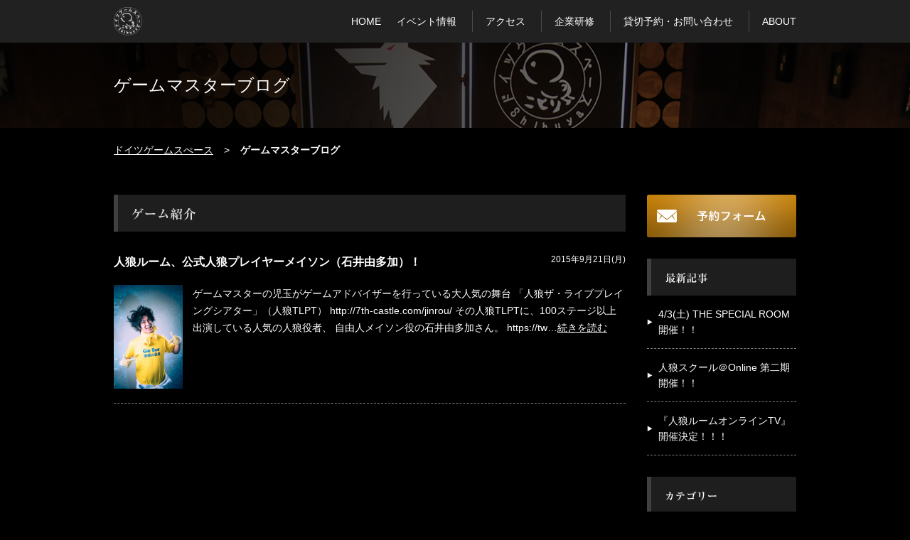

--- FILE ---
content_type: text/html; charset=UTF-8
request_url: https://game.cotori.net/blog/date/2015/9/
body_size: 4804
content:
<!DOCTYPE html>
<html lang="ja"
	itemscope 
	itemtype="http://schema.org/WebSite" 
	prefix="og: http://ogp.me/ns#"  class="no-js">

<head>
    <meta charset="UTF-8">
    <meta name="viewport" content="width=device-width, initial-scale=1">
        <meta name="google-site-verification" content="qNbHWGoVcccxJzVCD-hLwoD_CFwbWpUl15aEufJqaQo" />
    <link rel="stylesheet" type="text/css" href="https://game.cotori.net/wp/wp-content/themes/german-game/css/base.css?ver=1667736783">
    <link rel="stylesheet" type="text/css" href="https://game.cotori.net/wp/wp-content/themes/german-game/css/sp.css?ver=1667737070" media="screen and (max-width: 640px)">
    <script>(function(html){html.className = html.className.replace(/\bno-js\b/,'js')})(document.documentElement);</script>
<title>9月, 2015 | ドイツゲームスペース</title>

<!-- All in One SEO Pack 2.3.6 by Michael Torbert of Semper Fi Web Design[783,819] -->
<meta name="robots" content="noindex,follow" />

			<script>
			(function(i,s,o,g,r,a,m){i['GoogleAnalyticsObject']=r;i[r]=i[r]||function(){
			(i[r].q=i[r].q||[]).push(arguments)},i[r].l=1*new Date();a=s.createElement(o),
			m=s.getElementsByTagName(o)[0];a.async=1;a.src=g;m.parentNode.insertBefore(a,m)
			})(window,document,'script','//www.google-analytics.com/analytics.js','ga');

			ga('create', 'UA-82812524-1', 'auto');
			
			ga('send', 'pageview');
			</script>
<!-- /all in one seo pack -->
<!--[if lt IE 9]>
<script type='text/javascript' src='https://game.cotori.net/wp/wp-content/themes/german-game/js/html5.js?ver=3.7.3'></script>
<![endif]-->
<script type='text/javascript' src='https://game.cotori.net/wp/wp-includes/js/jquery/jquery.js?ver=1.12.4'></script>
<script type='text/javascript' src='https://game.cotori.net/wp/wp-includes/js/jquery/jquery-migrate.min.js?ver=1.4.1'></script>
</head>
<!-- new -->

<body>
    <div id="fb-root"></div>
    <script>
        (function(d, s, id) {
            var js, fjs = d.getElementsByTagName(s)[0];
            if (d.getElementById(id)) return;
            js = d.createElement(s);
            js.id = id;
            js.src = "//connect.facebook.net/ja_JP/sdk.js#xfbml=1&version=v2.6";
            fjs.parentNode.insertBefore(js, fjs);
        }(document, 'script', 'facebook-jssdk'));
    </script>
    <div id="nav-bg"></div>
        <div id="wrapper" class=" blog outer-block">
        <div id="nav" class="outer-block">
            <div class="inner-block">
                <div class="logo"><a href="https://game.cotori.net/"><img src="https://game.cotori.net/wp/wp-content/themes/german-game/img/common/logo.png" alt="ドイツゲームスペース＠Shibuya"></a></div>
                <div class="switch-btn sp close"><span>メニュー</span></div>
                <div class="nav_wrap">
                    <ul>
                        <li><a href="https://game.cotori.net/">HOME</a></li>
                        <li><a href="https://game.cotori.net/event/">イベント情報</a></li>
                        <li><a href="https://game.cotori.net/access/">アクセス<span class="sp-ib">マップ</span></a></li>
                        <li><a href="https://game.cotori.net/service/">企業研修</a></li>
                        <li><a href="https://game.cotori.net/form/">貸切予約・お問い合わせ<span class="sp-ib">フォーム</span></a></li>
                        <li><a href="https://game.cotori.net/about">ABOUT</a></li>                        
                    </ul>
                </div>
            </div>
        </div>
                    <div id="mv" class="outer-block">
                <div class="inner-block">
                                        <h1>ゲームマスターブログ</h1>
                </div>
            </div>
                <div id="content" class="outer-block">
            <div class="inner-block">
                                    <div class="bread">
                        <ul>
                            <li><a href="https://game.cotori.net/">ドイツゲームスぺース</a></li>
                                                        ​<li>ゲームマスターブログ</li>
                        ​</ul>
                    ​</div>
                ​
		<div class="left-side">
		
			<h2><img src="https://game.cotori.net/wp/wp-content/themes/german-game/img/gamesinfo/title01.png" alt="ゲーム紹介"></h2>
			<ul class="list01">
							<li>
					<div class="title clearfix">
						<h3><a href="https://game.cotori.net/blog/2015/09/1035.php/">人狼ルーム、公式人狼プレイヤーメイソン（石井由多加）！</a></h3>
						<span class="date">2015年9月21日(月)</span>
					</div>
					<div class="detail clearfix">
						<a class="img_link" href="https://game.cotori.net/blog/2015/09/1035.php/"><img src="https://game.cotori.net/wp_img/blog/assets_c/2015/09/017_mason-thumb-250x374-1828.jpg" alt="人狼ルーム、公式人狼プレイヤーメイソン（石井由多加）！" /></a>
						<p>ゲームマスターの児玉がゲームアドバイザーを行っている大人気の舞台
「人狼ザ・ライブプレイングシアター」（人狼TLPT）
http://7th-castle.com/jinrou/
その人狼TLPTに、100ステージ以上出演している人気の人狼役者、
自由人メイソン役の石井由多加さん。
https://tw…<a href="https://game.cotori.net/blog/2015/09/1035.php/" class="next">続きを読む</a></p>
					</div>
				</li>
            
			<div class="pagenavi_area">
				<div class="wp-pagenavi">
				</div>
			</div>
			
		</div><!-- left-side -->
		<div class="right-side">
			<div class="box btn_wrap">
				<div class="btn"><a href="https://game.cotori.net/form/"><img src="https://game.cotori.net/wp/wp-content/themes/german-game/img/common/btn_form.png" alt="予約フォーム"></a></div>
			</div><!-- btn_wrap -->
			<div class="box box01">
				<h2><img src="https://game.cotori.net/wp/wp-content/themes/german-game/img/charge/right_title03.png" alt="最新記事"></h2>
				<ul class="info-ul">
        					<li><a href="https://game.cotori.net/blog/2021/02/78361.php/">4/3(土) THE SPECIAL ROOM開催！！</a></li>
									<li><a href="https://game.cotori.net/blog/2021/01/77975.php/">人狼スクール＠Online 第二期開催！！</a></li>
									<li><a href="https://game.cotori.net/blog/2020/10/76370.php/">『人狼ルームオンラインTV』開催決定！！！</a></li>
								</ul>
			</div><!-- box01 -->
			<div class="box box02">
				<h2><img src="https://game.cotori.net/wp/wp-content/themes/german-game/img/charge/right_title04.png" alt="カテゴリー"></h2>
				<ul class="info-ul">
          <li><a href="https://game.cotori.net/blog/tax_blog/%e3%82%a4%e3%83%99%e3%83%b3%e3%83%88%e3%83%ac%e3%83%9d%e3%83%bc%e3%83%88/">イベントレポート</a></li><li><a href="https://game.cotori.net/blog/tax_blog/%e3%82%a4%e3%83%99%e3%83%b3%e3%83%88%e5%91%8a%e7%9f%a5/">イベント告知</a></li><li><a href="https://game.cotori.net/blog/tax_blog/%e3%82%ad%e3%83%a3%e3%83%b3%e3%83%9a%e3%83%bc%e3%83%b3%e3%83%bb%e6%8c%a8%e6%8b%b6%e3%83%bb%e5%91%8a%e7%9f%a5%e7%ad%89/">キャンペーン・挨拶・告知等</a></li><li><a href="https://game.cotori.net/blog/tax_blog/%e3%82%b2%e3%83%bc%e3%83%a0%e3%83%9e%e3%82%b9%e3%82%bf%e3%83%bc%e3%83%96%e3%83%ad%e3%82%b0/">ゲームマスターブログ</a></li><li><a href="https://game.cotori.net/blog/tax_blog/%e3%82%b9%e3%83%9a%e3%83%bc%e3%82%b9%e3%82%a4%e3%83%99%e3%83%b3%e3%83%88%e6%a1%88%e5%86%85/">スペースイベント案内</a></li><li><a href="https://game.cotori.net/blog/tax_blog/%e3%82%b9%e3%83%9a%e3%83%bc%e3%82%b9%e3%83%ac%e3%83%9d%e3%83%bc%e3%83%88/">スペースレポート</a></li><li><a href="https://game.cotori.net/blog/tax_blog/%e3%83%89%e3%82%a4%e3%83%84%e3%82%b2%e3%83%bc%e3%83%a0%e6%b4%bb%e5%8b%95/">ドイツゲーム活動</a></li><li><a href="https://game.cotori.net/blog/tax_blog/%e6%9c%aa%e5%88%86%e9%a1%9e/">未分類</a></li>				</ul>
			</div><!-- box02 -->
			<div class="box box03">
				<h2><img src="https://game.cotori.net/wp/wp-content/themes/german-game/img/charge/right_title05.png" alt="月別アーカイブ"></h2>
				<ul class="event-ul">
			  						<li><a href="https://game.cotori.net/blog/date/2021/2">2021年2月(1)</a></li>
										<li><a href="https://game.cotori.net/blog/date/2021/1">2021年1月(1)</a></li>
										<li><a href="https://game.cotori.net/blog/date/2020/10">2020年10月(1)</a></li>
										<li><a href="https://game.cotori.net/blog/date/2018/1">2018年1月(1)</a></li>
										<li><a href="https://game.cotori.net/blog/date/2017/12">2017年12月(1)</a></li>
										<li><a href="https://game.cotori.net/blog/date/2017/8">2017年8月(1)</a></li>
										<li><a href="https://game.cotori.net/blog/date/2017/4">2017年4月(1)</a></li>
										<li><a href="https://game.cotori.net/blog/date/2016/9">2016年9月(2)</a></li>
										<li><a href="https://game.cotori.net/blog/date/2016/7">2016年7月(1)</a></li>
										<li><a href="https://game.cotori.net/blog/date/2016/6">2016年6月(2)</a></li>
										<li><a href="https://game.cotori.net/blog/date/2016/1">2016年1月(1)</a></li>
										<li><a href="https://game.cotori.net/blog/date/2015/9">2015年9月(1)</a></li>
										<li><a href="https://game.cotori.net/blog/date/2015/8">2015年8月(2)</a></li>
										<li><a href="https://game.cotori.net/blog/date/2015/5">2015年5月(2)</a></li>
										<li><a href="https://game.cotori.net/blog/date/2015/3">2015年3月(2)</a></li>
										<li><a href="https://game.cotori.net/blog/date/2015/1">2015年1月(1)</a></li>
										<li><a href="https://game.cotori.net/blog/date/2014/12">2014年12月(1)</a></li>
										<li><a href="https://game.cotori.net/blog/date/2014/11">2014年11月(1)</a></li>
										<li><a href="https://game.cotori.net/blog/date/2014/10">2014年10月(2)</a></li>
										<li><a href="https://game.cotori.net/blog/date/2014/8">2014年8月(2)</a></li>
										<li><a href="https://game.cotori.net/blog/date/2014/5">2014年5月(1)</a></li>
										<li><a href="https://game.cotori.net/blog/date/2014/2">2014年2月(3)</a></li>
										<li><a href="https://game.cotori.net/blog/date/2013/12">2013年12月(1)</a></li>
										<li><a href="https://game.cotori.net/blog/date/2013/11">2013年11月(3)</a></li>
										<li><a href="https://game.cotori.net/blog/date/2013/10">2013年10月(2)</a></li>
										<li><a href="https://game.cotori.net/blog/date/2013/9">2013年9月(4)</a></li>
										<li><a href="https://game.cotori.net/blog/date/2013/8">2013年8月(1)</a></li>
										<li><a href="https://game.cotori.net/blog/date/2013/7">2013年7月(4)</a></li>
										<li><a href="https://game.cotori.net/blog/date/2013/6">2013年6月(4)</a></li>
										<li><a href="https://game.cotori.net/blog/date/2013/5">2013年5月(1)</a></li>
										<li><a href="https://game.cotori.net/blog/date/2013/4">2013年4月(6)</a></li>
										<li><a href="https://game.cotori.net/blog/date/2013/3">2013年3月(5)</a></li>
										<li><a href="https://game.cotori.net/blog/date/2013/2">2013年2月(5)</a></li>
										<li><a href="https://game.cotori.net/blog/date/2013/1">2013年1月(6)</a></li>
										<li><a href="https://game.cotori.net/blog/date/2012/12">2012年12月(9)</a></li>
										<li><a href="https://game.cotori.net/blog/date/2012/11">2012年11月(6)</a></li>
										<li><a href="https://game.cotori.net/blog/date/2012/10">2012年10月(8)</a></li>
										<li><a href="https://game.cotori.net/blog/date/2012/9">2012年9月(7)</a></li>
										<li><a href="https://game.cotori.net/blog/date/2012/8">2012年8月(5)</a></li>
										<li><a href="https://game.cotori.net/blog/date/2012/7">2012年7月(4)</a></li>
										<li><a href="https://game.cotori.net/blog/date/2012/6">2012年6月(6)</a></li>
										<li><a href="https://game.cotori.net/blog/date/2012/5">2012年5月(6)</a></li>
										<li><a href="https://game.cotori.net/blog/date/2012/4">2012年4月(6)</a></li>
										<li><a href="https://game.cotori.net/blog/date/2012/3">2012年3月(4)</a></li>
										<li><a href="https://game.cotori.net/blog/date/2012/2">2012年2月(4)</a></li>
										<li><a href="https://game.cotori.net/blog/date/2012/1">2012年1月(6)</a></li>
										<li><a href="https://game.cotori.net/blog/date/2011/12">2011年12月(4)</a></li>
										<li><a href="https://game.cotori.net/blog/date/2011/11">2011年11月(9)</a></li>
										<li><a href="https://game.cotori.net/blog/date/2011/10">2011年10月(3)</a></li>
										<li><a href="https://game.cotori.net/blog/date/2011/9">2011年9月(8)</a></li>
										<li><a href="https://game.cotori.net/blog/date/2011/8">2011年8月(3)</a></li>
										<li><a href="https://game.cotori.net/blog/date/2011/7">2011年7月(5)</a></li>
										<li><a href="https://game.cotori.net/blog/date/2011/6">2011年6月(6)</a></li>
									</ul>
			</div><!-- box03 -->      
		</div><!-- right-side -->
		

</div><!-- inner -->
</div><!-- content outer -->

    <div id="sns" class="outer-block">
        <div class="inner-block">
            <ul id="snsBtn">
                <li class="twitter">
                    <a href="https://twitter.com/jinro_room?ref_src=twsrc%5Etfw" class="twitter-follow-button" data-show-count="false">Follow @jinro_room</a>
                </li>
            </ul>
        </div><!-- inner -->
    </div><!-- sns outer -->

<!-- footer pc -->

<div id="footer" class="outer-block pc">
    <div class="inner-block">
        <ul>
            <li><a href="https://game.cotori.net/" title="ドイツゲームスペース">HOME</a></li>
            <li><a href="https://game.cotori.net/event/" title="イベント情報">イベント情報</a></li>
            <li><a href="https://game.cotori.net/access/" title="アクセスマップ">アクセスマップ</a></li>
        </ul>
        <ul>
            <li><a href="https://game.cotori.net/service/" title="企業研修、講師、出張サービス">企業研修</a></li>
            <li><a href="https://game.cotori.net/form/" title="貸切予約・お問い合わせフォーム">貸切予約・お問い合わせ</a></li>
            <li><a href="https://game.cotori.net/about" title="ABOUT">ABOUT</a></li>
        </ul>
        <ul>
            <li><a href="https://game.cotori.net/profile/" title="会社概要">会社概要</a></li>
            <li><a href="https://game.cotori.net/privacy/" title="個人情報保護方針">個人情報保護方針</a></li>
            <li><a href="https://game.cotori.net/notice/" title="注意事項">注意事項</a></li>
        </ul>
        <div class="company">
            <div class="logo logo01">
                <div>人狼ルーム/ドイツゲームスペース</div>
                <img src="https://game.cotori.net/wp/wp-content/themes/german-game/img/common/footer_tel.png" alt="TEL 03-3797-4224">
            </div>
        </div>
    </div><!-- inner -->
</div><!-- footer outer -->

<div id="copy" class="outer-block pc">
    <div class="inner-block">
        <div class="copy"><img src="https://game.cotori.net/wp/wp-content/themes/german-game/img/common/copy.png" alt="Copyright c 2013 ドイツゲームスペース@Shibuya. All rights reserved."></div>
    </div><!-- inner -->
</div><!-- copy outer -->

<!-- footer pc -->

<!-- footer sp -->

<div id="footer-sp" class="outer-block sp">
    <div class="inner-block">
        <ul>
            <li><a href="https://game.cotori.net/" title="ドイツゲームスペース＠Shibuya">HOME</a></li>
            <li><a href="https://game.cotori.net/event/" title="イベント情報">イベント情報</a></li>
            <li><a href="https://game.cotori.net/access/" title="アクセスマップ">アクセスマップ</a></li>
            <li><a href="https://game.cotori.net/service/" title="企業研修、講師、出張サービス">企業研修</a></li>
            <li><a href="https://game.cotori.net/form/" title="貸切予約・お問い合わせフォーム">貸切予約・お問い合わせ</a></li>
            <li><a href="https://game.cotori.net/about" title="ABOUT">ABOUT</a></li>
            <li><a href="https://game.cotori.net/profile/" title="会社概要">会社概要</a></li>
            <li><a href="https://game.cotori.net/privacy/" title="個人情報保護方針">個人情報保護方針</a></li>
            <li><a href="https://game.cotori.net/notice/" title="注意事項">注意事項</a></li>
        </ul>
        <div class="company">
            <div class="logo logo01">
                <div>人狼ルーム/ドイツゲームスペース</div>
                <a href="tel:0337974224" class="sp-ib"><img src="https://game.cotori.net/wp/wp-content/themes/german-game/img/common/footer_tel.png" alt="TEL 03-3797-4224"></a>
            </div>
        </div>
    </div><!-- inner -->
</div><!-- footer outer -->

<div id="copy-sp" class="outer-block sp">
    <div class="inner-block">
        <div class="copy"><img src="https://game.cotori.net/wp/wp-content/themes/german-game/img/sp/common/copy.png" alt="Copyright c 2013 ドイツゲームスペース@Shibuya. All rights reserved."></div>
    </div><!-- inner -->
</div><!-- copy outer -->

<!-- footer sp -->

</div><!-- wrapper -->

<script type="text/javascript" src="https://game.cotori.net/wp/wp-content/themes/german-game/js/jquery-1.11.1.min.js"></script>
<script type="text/javascript" src="https://maps.google.com/maps/api/js?key=AIzaSyB1PjoR8IM3DR0wnTRZdwUBcvcmk86v2D8"></script>
<script type="text/javascript" src="https://game.cotori.net/wp/wp-content/themes/german-game/js/jquery.customSelect.min.js"></script>
<script type="text/javascript" src="https://game.cotori.net/wp/wp-content/themes/german-game/js/common.js?ver=1599150300"></script>
<script async src="https://platform.twitter.com/widgets.js" charset="utf-8"></script>
<link rel='stylesheet' id='wpt-twitter-feed-css'  href='https://game.cotori.net/wp/wp-content/plugins/wp-to-twitter/css/twitter-feed.css?ver=4.5.32' type='text/css' media='all' />
<link rel='stylesheet' id='twentysixteen-fonts-css'  href='https://fonts.googleapis.com/css?family=Merriweather%3A400%2C700%2C900%2C400italic%2C700italic%2C900italic%7CInconsolata%3A400&#038;subset=latin%2Clatin-ext' type='text/css' media='all' />
<link rel='stylesheet' id='genericons-css'  href='https://game.cotori.net/wp/wp-content/themes/german-game/genericons/genericons.css?ver=3.4.1' type='text/css' media='all' />
<link rel='stylesheet' id='twentysixteen-style-css'  href='https://game.cotori.net/wp/wp-content/themes/german-game/style.css?ver=4.5.32' type='text/css' media='all' />
<!--[if lt IE 10]>
<link rel='stylesheet' id='twentysixteen-ie-css'  href='https://game.cotori.net/wp/wp-content/themes/german-game/css/ie.css?ver=20160412' type='text/css' media='all' />
<![endif]-->
<!--[if lt IE 9]>
<link rel='stylesheet' id='twentysixteen-ie8-css'  href='https://game.cotori.net/wp/wp-content/themes/german-game/css/ie8.css?ver=20160412' type='text/css' media='all' />
<![endif]-->
<!--[if lt IE 8]>
<link rel='stylesheet' id='twentysixteen-ie7-css'  href='https://game.cotori.net/wp/wp-content/themes/german-game/css/ie7.css?ver=20160412' type='text/css' media='all' />
<![endif]-->
<script type='text/javascript' src='https://game.cotori.net/wp/wp-content/themes/german-game/js/skip-link-focus-fix.js?ver=20160412'></script>
<script type='text/javascript'>
/* <![CDATA[ */
var screenReaderText = {"expand":"\u30b5\u30d6\u30e1\u30cb\u30e5\u30fc\u3092\u5c55\u958b","collapse":"\u30b5\u30d6\u30e1\u30cb\u30e5\u30fc\u3092\u9589\u3058\u308b"};
/* ]]> */
</script>
<script type='text/javascript' src='https://game.cotori.net/wp/wp-content/themes/german-game/js/functions.js?ver=20160412'></script>
</body>

</html>

--- FILE ---
content_type: text/css
request_url: https://game.cotori.net/wp/wp-content/themes/german-game/style.css?ver=4.5.32
body_size: 90
content:
/*
Theme Name: ドイツゲームスペース
*/

#wpadminbar {
  display: none !important;
}

.display_none {
  display: none;
}

html {
  margin: 0 !important;
}


--- FILE ---
content_type: text/css
request_url: https://game.cotori.net/wp/wp-content/themes/german-game/css/sp.css?ver=1667737070
body_size: 3923
content:
@charset "utf-8";

/*------------------------------------------------------------------------------
  reset
------------------------------------------------------------------------------*/

html {
  font-size:12px;
  line-height:1.6;
}

body {
  position:relative;
  -webkit-appearance: none;
  -webkit-text-size-adjust: 100%;
}

.outer-block,
.lp.outer-block,
.lp .outer-block {
  min-width: 320px;
}

.inner-block {
  padding: 0;
  width: 100%;
}

#wrapper {
  min-width:320px;
  position: relative;
  padding-top: 55px;
}

.pc {
  display:none !important;
}
.pc-ib {
  display: none !important;
}

.sp {
  display:block !important;
}
.sp-ib {
  display: inline-block !important;
}

input,select,textarea,label {
  -webkit-appearance: none;
  -webkit-text-size-adjust: 100%;
  font-size: 16px;
}


/*------------------------------------------------------------------------------
  common-nav
------------------------------------------------------------------------------*/

#nav {
  padding: 5px 0;
  box-sizing: border-box;
}

#nav .logo {
  margin: 0 10px;
}

#nav-bg {
  position: absolute;
  width: 100%;
  height: 100%;
  z-index: 2;
  background: url(../img/sp/common/nav_bg.png) repeat;
  display: none;
  overflow: hidden;
}

#nav .switch-btn {
  float: right;
  width: 35px;
  height: 35px;
  margin: 5px 10px;
}

#nav .switch-btn span {
  display: block;
  text-indent: -9999px;
  background: url(../img/sp/common/menu_btn.png) no-repeat;
  background-size: 100%;
  width: 35px;
  height: 35px;
}

#nav .switch-btn.open span {
  background: url(../img/sp/common/close_btn.png) no-repeat;
  background-size: 100%;
}

#nav .nav_wrap {
  display: none;
}

#nav ul {
  padding: 0;
}

#nav ul li,
#footer-sp ul li {
  float: left;
  width: 50%;
  box-sizing: border-box;
  font-size: 9px;
  padding: 0;
  border-top: solid 1px #383838 !important;
  line-height: 40px;
}

#nav ul li + li {
  border-left: none;
}

#nav ul li:nth-child(even),
#footer-sp ul li:nth-child(even) {
  border-left: solid 1px #383838;
}

/* #nav ul li:last-child {
  width: 100%;
} */

#nav ul li a,
#footer-sp ul li a {
  display: block;
  padding: 0 10px;
}

#nav .close-btn {
  line-height: 40px;
  background: #ccc;
  color: #000;
  text-align: center;
  font-weight: bold;
}

#nav .close-btn span:before {
  content: "";
  display: inline-block;
  width: 10px;
  height: 10px;
  background: url(../img/sp/common/close_icon.png) no-repeat;
  background-size: 100%;
  margin-right: 10px;
}

/*------------------------------------------------------------------------------
  common-MV
------------------------------------------------------------------------------*/

#mv {
  box-sizing: border-box;
  padding: 0 10px;
}

#mv h1 {
  font-size: 20px;
  line-height: 120px;
}

#content .bread li {
  margin-right: 10px;
}

#content .bread li + li:before {
  padding-right: 10px;
}

/*------------------------------------------------------------------------------
  common-content
------------------------------------------------------------------------------*/

#content {
  padding: 10px 10px 30px;
  box-sizing: border-box;
}

#content .bread {
  font-size: 10px;
}

#content .left-side,
#content .right-side {
  width: 100%;
  float: none;
}

h2, h3 {
  box-sizing: border-box;
}

h3 {
  border-left: solid 4px #dddddd;
  padding: 0 10px;
  margin-bottom: 20px;
}

#content .right-side .btn {
  text-align: center;
}

/*------------------------------------------------------------------------------
  common-sns
------------------------------------------------------------------------------*/

#sns {
  box-sizing: border-box;
  padding: 20px 10px;
}

#twitter {
  width: 100%;
  max-width: 373px;
  float: none;
  margin: 0 auto;
}

#twitter h3 {
  width: 100%;
  height: 34px;
  background: url(../img/common/tw_title.png) no-repeat #319fc1;
  border-radius: 3px 6px 0 0;
}

#twitterInner {
  width: 100%;
}

#facebook {
  margin-top: 30px;
  float: none;
  width: 100%;
  max-width: 373px;
  margin: 30px auto 0;
}

#facebook h3 {
  width: 100%;
  height: 34px;
  background: url(../img/common/fb_title.png) no-repeat #133e7b;
  border-radius: 3px 6px 0 0;
}

/*------------------------------------------------------------------------------
  common-footer
------------------------------------------------------------------------------*/

#footer-sp {
  background: #1f1f1f;
  padding: 0 0 20px;
}

#footer-sp ul {
  width: 100%;
}

#footer-sp ul li:last-child {
  width: 100%;
  border-bottom: solid 1px #383838;
}

#footer-sp .logo {
  text-align: center;
  margin: 0 auto;
}

#footer-sp img {
  width: 100%;
}

#footer-sp .logo01 {
  margin: 10px auto 20px;
  width: 240px;
}

#footer-sp .logo01 a {
  width: 185px;
  height: 20px;
  display: block;
  margin-top: 10px;
}

#footer-sp .logo02 {
  width: 120px;
  line-height: 50px;
}

#footer-sp .logo02 a {
  display: inline-block;
  width: 52px;
  height: 50px;
}

#copy-sp {
  text-align: center;
  padding: 20px 0 30px;
}

#copy-sp .copy img {
  width: 230px;
  height: 27px;
}


/*------------------------------------------------------------------------------
  top
------------------------------------------------------------------------------*/

.top #mv-sp {
  height: 140px;
  background: url(../img/sp/top/mv.jpg) center top no-repeat;
  background-size: cover;
}

.top #mv-sp h1 {
  font-size: 18px;
  line-height: 140px;
  text-align: center;
}

.top #mv-sp h1 img {
  margin-right: 10px;
  width: 48px;
  vertical-align: middle;
}

.top #content {
  padding-top: 0;
}

#mv2-sp .box {
  margin: 0;
}

#mv2-sp .w50 {
  text-align: center;
  width: 50%;
  float: left;
}

#mv2-sp .w50 a {
  height: 108px;
  box-sizing: border-box;
}

.top .jinro_box {
  background: #b90000;
}

.top .jinro_box a {
  display: block;
  width: 100%;
  padding: 20px 0;
}

.top .jinro_box img {
  width: 62px;
}

.top .contact_box {
  padding: 35px 0;
  background: #c58f00;
  font-weight: bold;
  position: relative;
}

.top .contact_box:after {
  position: absolute;
  content: "";
  display: block;
  background: url(../img/top/fukidashi.png) no-repeat;
  background-size: 100%;
  width: 27px;
  height: 19px;
  bottom: -19px;
  left: 35px;
  z-index: 1;
}

.top .box {
  margin-top: 10px;
}

.contact_btn .btn-ul li {
  width: 48%;
}

.contact_btn .btn-ul li + li {
  padding-left: 0;
}

.contact_btn .btn-ul li:nth-child(even) {
  padding-left: 2%;
}

.contact_btn .btn-ul li:nth-child(n+3) {
  padding-top: 8px;
}

.contact_btn .btn-ul a {
  height: 37px;
  font-size: 10px;
  line-height: 38px;
  width: 100%;
  border-radius: 3px;
}

.contact_btn .btn-ul li img {
  height: 17px;
}

.contact_btn {
  padding: 10px;
}

.contact_btn .btn {
  width: 283px;
}

.top .box01 h3 img {
  height: 14px;
}

.news-ul span {
  display: block;
}

.banner {
  width: 100%;
}

.banner.left,
.banner.right {
  float: none;
}

.banner + .banner {
  margin-top: 15px;
}

.top .info-ul li {
  width: 48%;
}

.top .info-ul li + li {
  margin-left: 0;
}

.top .info-ul li:nth-child(even) {
  margin-left: 4%;
}

.top .info-ul li:nth-child(n+3) {
  margin-top: 10px;
}

.top .info-ul a:before {
  width: 37px;
  height: 12px;
  left: -2px;
}


.top .info-ul li .img {
  height: 100px;
}

.top .info-ul li p {
  padding: 5px 0;
}

.top .info-ul li span {
  padding: 0;
  font-size: 10px;
}

.top .info-ul li span.date {
  display: block;
}

.top .news_block {
	width: auto;
	float: none;
}
.top .event_all {
	padding-top: 0;
	padding-bottom: 20px;
	float: none;
}
.top .event_all img {
	width: 100%;
	height: auto;
}

/*------------------------------------------------------------------------------
  about
------------------------------------------------------------------------------*/

.about #mv {
  background-size: auto 100%;
}

.about .box01 .left,
.about .box01 .right {
  float: none;
}

.about .box01 .img {
  float: left;
  width: 50%;
  margin: 0 10px 10px 0;
}

.about .box01 .text {
  display: inline;
  width: auto;
}

.about .box01 .btn a {
  margin: 0 auto;
}

.flow-ul li {
  width: 48%;
}

.flow-ul li + li {
  padding: 0;
}

.flow-ul li:nth-child(even) {
  padding-left: 4%;
}

.flow-ul li:nth-child(odd) {
  clear: both;
  padding-left: 0;
}

.flow-ul li:nth-child(4) {
  clear: none;
  padding-left: 4%;
}

.flow-ul li:nth-child(n+3) {
  padding-top: 10px;
}


.flow-ul li img {
  width: 100%;
}

/*------------------------------------------------------------------------------
  jinro
------------------------------------------------------------------------------*/

.jinro #content {
  padding: 10px 10px 0;
}

.jinro .anchor {
  text-align: center;
}

.jinro .anchor .left,
.jinro .anchor .right {
  width: 100%;
  float: none;
  padding: 20px 0 0;
}

.jinro .anchor h1 img {
  width: 300px;
}

.jinro #jinrotwitter ,
.jinro #jinrotwitter_akiba ,
.jinro #playtwitter_sugamo {
	width: 100%;
	box-sizing: border-box;
	height: 250px;
}

.jinro .anchor .btn {
  margin: 20px auto 0;
}

.jinro .box {
  padding: 30px 0;
}

.jinro .box01 .left,
.jinro .box01 .right {
  width: 100%;
  float: none;
}

.jinro .box01 .left {
  padding: 10px 10px 160px;
  background-size: 400px;
}

.jinro .box01 p {
  line-height: 2;
}

.jinro .box01 .right {
  padding-top: 30px;
  margin: 0 auto;
  text-align: center;  
}

.jinro .photo-ul {
  width: 300px;
  margin: 0 auto;
}

.jinro .photo-ul li {
  float: none !important;
  display: inline-block;
}

@media (min-width: 520px) {

  .jinro .photo-ul {
    width: 100%;
  }

  .jinro .photo-ul li + li {
  padding-left: 15px;
  }
}

.jinro .photo-ul img {
  width: 100%;
}

.jinro .about_jinro {
	display: block;
}
.jinro .about_jinro .text_area {
	width: 100%;
	overflow: hidden;
}
.jinro .about_jinro .text_area img {
	width: 100%;
	max-width: none;
}
.jinro .about_jinro .img_area {
	width: 100%;
	margin-left: auto;
	margin-right: auto;
	margin-top: 30px;
}
.jinro .about_jinro .img_area dt ,
.jinro .about_jinro .img_area dd {
	width: calc(50% - 9px);
	max-width: 110px;
}
.jinro .about_jinro .img_area.even dt {
	text-align: center;
	width: 100%;
	max-width: none;
}

.title .category {
  position: static;
  margin-bottom: 30px;
}

.title .category ul li {
  padding: 0 8px;
}
/*
.title .category ul li:nth-child(even) {
  float: right;
}
*/
.event-table tr td {
  box-sizing: border-box;
  padding: 5px;
  font-size: 10px;
}

.event-table tr td:first-child {
  width: 18%;
}

.event-table tr td:nth-child(2) {
  width: 18%;
}

.event-table tr td:nth-child(3) {
  text-align: left;
  padding: 5px 10px;
}

.event-table tr td:nth-child(4) {
  width: 16%;
}

.event-table span {
  width: 40px;
}

.jinro .box02 .btn {
  margin: 10px auto 30px;
  width: 234px;
}

.jinro .box02 .btn img {
  width: 100%;
}

.calendar span.month {
  font-size: 16px;
  display: block;
  margin: 0;
}

.calendar .place-ul {
  width: 100%;
  margin: 10px 0;
	float: none;
}

.calendar .place-ul li span {
  line-height: 15px;
}

.calendar .place-ul span.place01 ,
.calendar .place-ul span.place02 ,
.calendar .place-ul span.place03 ,
.calendar .place-ul span.place04 ,
.calendar .place-ul span.place05 {
	border-left-width: 15px;
}
.calendar .calendar_btn {
  display: block;
  margin-top: 20px;
}

.calendar .calendar_btn a {
  margin: 0 0 0 auto;
  text-align: center;
  padding-left: 10px;
}

.calendar-table {
  font-size: 10px;
}

.calendar-table td,
.calendar-table th{
  padding: 10px 1%;
  width:12%;
}

.jinro_room .calendar-table td span.eventTime, .jinro_room .calendar-table td span.eventTime span{
  padding:0 2px;
}

.calendar-table td span.day {
  font-size: 12px;
}

.calendar-table td ul {
  padding-top: 5px;
}

.calendar-table td ul li + li {
  padding-top: 5px;
}

.calendar-table td span.eventTime {
  text-align: center;
  padding: 0;
}

.calendar-table td span.eventTime span {
  position: static;
  padding: 0;
}

#access {
  padding: 10px;
  box-sizing: border-box;
}

#access .map {
  width: 100%;
  font-size: 12px;
}

#access .map.left,
#access .map.right {
  float: none;
}

#access .map.right {
  margin-top: 20px;
}

#access .google-map {
  margin-bottom: 10px;
}

#jinro-tw {
  padding: 10px;
  box-sizing: border-box;
}


/*------------------------------------------------------------------------------
  event
------------------------------------------------------------------------------*/

.event #mv {
  background-size: auto 100%;
}

/*------------------------------------------------------------------------------
  event-detail
------------------------------------------------------------------------------*/

.event-detail #mv {
  background-size: auto 100%;
}

.event-detail .title .date {
  font-size: 10px;
}

.event-detail .box01 .img,
.event-detail .box01 .text {
  float: none;
  width: 100%;
}
.event-detail .box01 .img {
  text-align: center;
}

.event-detail .box01 .text {
  margin-top: 30px;
}

.detail-table th,
.detail-table td {
  width: 100%;
  display: block;
  box-sizing: border-box;
  padding: 10px;
}

.detail-table .link a{
  width:100%;
  box-sizing:border-box;
  margin:10px 0 0;
  display:block;
  text-align:center;
  font-size:12px;
}

.event-detail .event-table span.event {
  padding: 5px;
}

.link-list .prev span {
  float: left;
  margin-right: 10px;
}

.link-list .next span {
  float: right;
  margin-left: 10px;
}

.link-list a {
  font-size: 10px;
}

/*------------------------------------------------------------------------------
  form
------------------------------------------------------------------------------*/

.form #mv {
  background-size: auto 100%;
}

.form-table th,
.form-table td {
  width: 100%;
  display: block;
  box-sizing: border-box;
  padding: 10px;
}

.form-table th {
  text-align: center;
}

.form-table .custom-select {
  width: 100%;
  box-sizing: border-box;
  font-size: 16px;
}

.form-table .short,
.form-table .middle,
.form-table textarea  {
  width: 100%;
  font-size: 16px;
}

.form-table .radio-ul {
  text-align: center;
}

.form .box02 span {
  font-size: 20px;
  display: block;
}

.form-btn .btn {
  margin: 0 auto;
  display: block;
}

.form-btn .submit {
  margin-top: 10px;
}

.google-calendar {
  height: 415px;
}

/*------------------------------------------------------------------------------
  calendar
------------------------------------------------------------------------------*/

.calendar #mv {
  background-size: auto 100%;
}

.calendar .box04 span {
  font-size: 20px;
  display: block;
}

/*------------------------------------------------------------------------------
  charge
------------------------------------------------------------------------------*/

.charge #mv {
  background-size: auto 100%;
}

.charge .box01 .price {
  padding: 10px;
  font-size: 18px;
  margin-bottom: 20px;
}

.charge .box01 .price > span {
  font-weight: bold;
}

.charge .box01 .price p {
  text-indent: -92px;
  padding-left: 92px;
}

.charge .box01 .price p > span {
  padding-right: 20px;
}

.charge .box01 .price .yellow {
  color: #dda100;
  font-weight: bold;
}


.charge .box03 span {
  font-size: 20px;
  display: block;
}


/*------------------------------------------------------------------------------
  reserve
------------------------------------------------------------------------------*/
.reserve #mv {
  background-size: auto 100%;
}

/*------------------------------------------------------------------------------
  gamesinfo/media/blog
------------------------------------------------------------------------------*/
ul.list01 li div.title {
	margin-bottom: 10px;
}
ul.list01 li div.title h3 {
	font-size: 14px;
	width: 100%;
	margin-bottom: 0;
	float: none;
}
ul.list01 li div.title span.date {
	font-size: 10px;
}
ul.list01 li div.detail a.img_link {
	width: 27%;
}
ul.list01 li div.detail a.img_link img {
	width: 100%;
	height: auto;
}
ul.list01 li div.detail p {
	width: 70%;
}
div.pagenavi_area .previouspostslink ,
div.pagenavi_area .nextpostslink ,
div.pagenavi_area .page ,
div.pagenavi_area .current {
	height: 36px;
	line-height: 36px;
	padding-left: 12px;
	padding-right: 12px;
}
.entry_title {
	font-size: 14px;
}
div.entry-content img {
	max-width: 100%;
	height: auto;
}

/* add 20160728 TS */
div.table dl dt ,
div.table dl dd {
	text-align: left;
	width: 92%;
	height: auto !important;
	padding-left: 4%;
	float: none;
}

/*------------------------------------------------------------------------------
  service
------------------------------------------------------------------------------*/
.service #mv {
	background-size: auto 100%;
}
.service .box01 .left,
.service .box01 .right {
	float: none;
}
.service .box01 .img {
	width: 50%;
	margin: 0 10px 10px 0;
	float: left;
}
.service .box01 .text {
	display: inline;
	width: auto;
}
/*------------------------------------------------------------------------------
  access
------------------------------------------------------------------------------*/
.access #mv {
	background-size: auto 100%;
}

/*------------------------------------------------------------------------------
  profile
------------------------------------------------------------------------------*/
.profile #mv {
	background-size: auto 100%;
}

/*------------------------------------------------------------------------------
  privacy
------------------------------------------------------------------------------*/
.privacy #mv {
	background-size: auto 100%;
}

/*------------------------------------------------------------------------------
  notice
------------------------------------------------------------------------------*/
.notice #mv {
	background-size: auto 100%;
}


/*------------------------------------------------------------------------------
  clearfix
------------------------------------------------------------------------------*/

#nav ul:after,
#footer-sp ul:after,
.clearfix:after {
  clear:both;
  content:"";
  display:block;
  height:0;
  font-size:0;
  visibility:hidden;
}

--- FILE ---
content_type: application/javascript
request_url: https://game.cotori.net/wp/wp-content/themes/german-game/js/common.js?ver=1599150300
body_size: 3961
content:
(function ($) {
  'use strict';

  /*
  PC/SP判定
  navメニュー
  スムーズスクロール
  リサイズイベント
  カスタムセレクト
  */



  // PC/SP判定
  var deviceFlag = 0; // 0 : PC ,  1 : SP
  deviceFlag = $('body').css('position') === 'relative' ? 1 : 0;
  var befDeviceFlag = deviceFlag;


  //navメニュー    // → SP
  $(".switch-btn.close").click(function() {
    $(this).toggleClass("open");
    $(this).toggleClass("close");
    $(this).next().slideToggle();
    $("#nav-bg").slideToggle();
  });

  $(".switch-btn.open,#nav-bg,.close-btn").click(function() {
    $("#nav-bg").slideToggle();
    $(".switch-btn.open").toggleClass("open");
    $(".switch-btn.open").toggleClass("close");
    $(".nav_wrap").slideToggle();
  });

  //hover
  $('.nav-table a img').hover(
    function(){
       $(this).attr('src',$(this).attr('src').replace("_off","_on"));
    },
    function(){
       $(this).attr('src',$(this).attr('src').replace("_on","_off"));
  });


  //スムーズスクロール
  // #で始まるアンカーをクリックした場合にスムーススクロール
  $('a[href^=#]').click(function() {
    var speed = 300;
    // アンカーの値取得
    var href= $(this).attr("href");
    // 移動先を取得
    var target = $(href === "#" || href === "" ? 'html' : href);
    // 移動先を数値で取得
    var position = target.offset().top;
    // スムーススクロール
    $('body,html').animate({scrollTop:position}, speed, 'swing');
    return false;
  });
  
  
  // リサイズイベント
  var timer = false;
  $(window).resize( function() {
    deviceFlag = $('body').css('position') === 'relative' ? 1 : 0;

    // → PC
    if ( befDeviceFlag !== 0 && deviceFlag === 0 ) {
      $("#nav .nav_wrap").show();
    }
    // → SP
    if ( befDeviceFlag !== 1 && deviceFlag === 1 ) {
      $(".switch-btn").removeClass("open");
      $("#nav .nav_wrap").hide();
      $("#nav-bg").hide();
    }

    befDeviceFlag = deviceFlag;
  });
  
  
   // カスタムセレクト
  if ( $('.custom-select')[0] ) {
    $('.custom-select').customSelect();
  }  
  
  // フォームでの動き
  if ( $('select#event2')[0] ) {
    // パラメータ取得
    var paramArray = [];
    var url   = location.href;
    if ( url.indexOf('?') > 0 ) {
      var params    = url.split("?");
      var spparams   = params[1].split("&");
      for ( var i = 0; i < spparams.length; i++ ) {
        var vol = spparams[i].split("=");
        if ( vol[1].indexOf('#') > 0 ) {
          vol[1] = vol[1].slice(0, vol[1].indexOf('#'));
        }
        paramArray.push(vol[0]);
        paramArray[vol[0]] = vol[1];
      }
    }
    
    // init
    setTimeout( function() {
    if ( paramArray['kind'] != null ) {
      $('[name="kind"]').val(paramArray['kind']);
      $('[name="kind"]').next().find('.customSelectInner').text($('[name="kind"] option:selected').text());
    }
    if ( paramArray['form_id'] != null ) {
      $('[name="event2"]').val(paramArray['form_id']);
      $('[name="event2"]').next().find('.customSelectInner').text($('[name="event2"] option:selected').text());
    }
    
    if ( $('[name="kind"]').val() == 'contact' || $('[name="kind"]').val() == 'other' ) {
          $('[name="event_check"]').val('1');
    }
    else {
      if ( $('[name="event2"]').val() > 0 ) {
          $('[name="event_check"]').val('1');
      }
      else {
          $('[name="event_check"]').val('');
      }
    }
    }, 100);
    
    $('[name="event2"]').on('change', function() {
      $('[name="event_check"]').val('');
      
      $(this).closest('form').attr('action', '?form_id=' + $(this).val() );
      if ( paramArray['kind'] != null ) {
        $(this).closest('form').attr('action', $(this).closest('form').attr('action') + '&kind=' + paramArray['kind'] );
      }
      // アンカータグ付与
      $(this).closest('form').attr('action', $(this).closest('form').attr('action') + '#contact-form' );
      $(this).closest('form').find('[type="submit"]').trigger('click');
    });
    
    $('[name="kind"]').on('change', function() {
      $('[name="event_check"]').val('');
      
      $(this).closest('form').attr('action', '?kind=' + $(this).val() );
      // アンカータグ付与
      $(this).closest('form').attr('action', $(this).closest('form').attr('action') + '#contact-form' );
      $(this).closest('form').find('[type="submit"]').trigger('click');
    });
  }
  
  if ( $('.form-btn')[0] ) {
    $('.form-btn').children('.btn.submit').on('click', function() {
      if ( $('#send-date')[0] ) {
        var dateAttr = new Date();
        var year  = dateAttr.getFullYear();
        var month = dateAttr.getMonth()+1;
        var day   = dateAttr.getDate();
        var hour  = dateAttr.getHours();
        var min   = dateAttr.getMinutes();
        var sec   = dateAttr.getSeconds();
        $('#send-date').val(year + '/' + month + '/' + day + ' ' + hour + ':' + min + ':' + sec);
      }
      $(this).parent().find('[type="submit"]').trigger('click');
    });
    
    $('.form-btn').children('.btn.reset').on('click', function() {
      $(this).parent().find('[type="reset"]').trigger('click');
    });
    
  }
  
  
  
  // 通常予約
  if ( $('#reserve-date-php')[0] ) {
    setTimeout( function() {
      if ( $('#event-name')[0] ) {
        $('#event-name').val($('#event-name-php').text());
        $('#event-time').val($('#event-time-php').text());
        $('#event-date').val($('#event-date-php').text());
      }
      $('#reserve-date').text($('#reserve-date-php').text());
    }, 100);
  }
  
  
  // google-calendar
  if ( $('.google-calendar')[0] ) {

    var thisURLall = location.href;
    var thisURLarr = thisURLall.split('?');

    // sp 読み込み時にパラメータを反映
    if( thisURLarr[1] != '' && thisURLarr[1] != undefined ){
      $('.google-calendar iframe').each(function(){
        var thisSrc = $(this).attr('src') + '&' + thisURLarr[1];
        $(this).attr('src', '');
        $(this).attr('src', thisSrc);
      });
    }

    // iframe内調整
    $('.google-calendar iframe').hide();
    $('.google-calendar iframe').on('load', function(e) {
        var ifrmDoc = this.contentWindow.document;
        var thisURL = thisURLarr[0];

        setTimeout( function() {
            $('#calendarListButton1', ifrmDoc).attr('src', 'https://game.cotori.net/wp/wp-content/themes/german-game/img/common/googlecalendar_btn_pull.png');

            // aタグを調整
            $('#nav a', ifrmDoc).each(function(){
              var btnURL = $(this, ifrmDoc).attr('href');
              console.log(btnURL);
              var params = btnURL.split('dates');
              if ( params[1] == undefined ){
                params = btnURL.split('mode');
                var newURL = thisURL + '?mode' + params[1];
              }
              else{
                var newURL = thisURL + '?dates' + params[1];
              }
              $(this, ifrmDoc).attr('href', newURL);
              $(this, ifrmDoc).attr('target', '_top');
            });
            $('#nav-today', ifrmDoc).attr('onclick', 'top.location.href="' + thisURL + '"');
        }, 100 );
        $('.google-calendar iframe').show();
    });
  }

	$(window).load(function(){
		if($(window).width() <= 640){
			height_init($(".blog-ul").find("li"),2);
		}else{
			$(".blog-ul").find("li").height("auto");
		}
	});
	$(window).resize(function(){
		if($(window).width() <= 640){
			height_init($(".blog-ul").find("li"),2);
		}else{
			$(".blog-ul").find("li").height("auto");
		}
	});

	//height initialization
	function height_init(target,num,parent){
		target.height("auto");
		num = num || 1;
		parent = parent || 0;
		var cls;
		var temp = new Array();
		var i = 0;
		var pi = 1;
		if(parent != 0){
			pi = parent.size();
		}
		for(var j = 0; j < pi; j++){
			if(parent != 0){
				cls = parent.eq(j).find(target);
			}else{
				cls = target;
			}
			cls.each(function(){
				var t = $(this).height().toString();
				temp[i] = Math.ceil(t);
				i++;
			});
			var h = new Array();
			var i = num;
			$.each(temp,function(key,val){
				if(num > 1){
					var j = Math.floor((i / num) - 1);
					if(h[j] == null || h[j] < Number(val)){
						h[j] = Number(val);
					}
				}else{
					if(h[0] == null || h[0] < Number(val)){
						h[0] = Number(val);
					}
				}
				i++;
			});
			var i = num;
			cls.each(function(){
				if(num > 1){
					var j = Math.floor((i / num) - 1);
					$(this).height(h[j]);
				}else{
					$(this).height(h[0]);
				}
				i++;
			});
		}
	}

})(jQuery);



//google-map 人狼ルーム@shibuya
if ( $('#google-map01')[0] ) {
  google.maps.event.addDomListener(window, 'load', function()
  {
      // オプションの指定
      var mapOptions = {
          zoom: 15,                                             // 地図の初期表示の拡大率
          center: new google.maps.LatLng(35.6604331, 139.7047712), // 地図の中心点の座標（緯度・経度）
          mapTypeId: google.maps.MapTypeId.ROADMAP              // MAPタイプの指定
      };
      // MAPオブジェクトの作成
      var mapObj = new google.maps.Map(document.getElementById('google-map01'), mapOptions);
      
      // MARKERイメージを作成
      markerImg = new google.maps.MarkerImage(
          "/wp/wp-content/themes/german-game/img/common/map_icon01.png",  // アイコン画像のパス
          new google.maps.Size(60, 76),     // アイコン画像の表示させたい範囲（サイズ）
          new google.maps.Point(0, 0),      // アイコン画像の表示させたい範囲の基準点（左上）
          new google.maps.Point(25, 60),    // アイコン画像内のアンカー点の位置
          new google.maps.Size(60, 76)      // アイコン画像の実際の表示サイズ
      );

      // MARKERオブジェクトを作成
      markerObj = new google.maps.Marker({
          position: new google.maps.LatLng(35.6606571, 139.7049312), // アイコンのアンカー点の緯度・経度
          map: mapObj,                                           // 上で作成したMAPオブジェクトを指定
          icon: markerImg                                        // 上で作成したMARKERイメージを指定
      });
  });
}

//google-map 人狼ルーム@shibuya別邸
if($("#google-map04")[0]){
	google.maps.event.addDomListener(window,"load",function(){
		var mapOptions = {
			zoom: 15,
//			center: new google.maps.LatLng(35.661722,139.705239),
			center: new google.maps.LatLng(35.660388,139.705198),
			mapTypeId: google.maps.MapTypeId.ROADMAP
		};
		var mapObj = new google.maps.Map(document.getElementById("google-map04"), mapOptions);
		markerImg = new google.maps.MarkerImage(
			"/wp/wp-content/themes/german-game/img/common/map_icon01.png",
			new google.maps.Size(60,76),
			new google.maps.Point(0,0),
			new google.maps.Point(25,60),
			new google.maps.Size(60,76)
		);
		markerObj = new google.maps.Marker({
//			position: new google.maps.LatLng(35.661722,139.705239),
			position: new google.maps.LatLng(35.660388,139.705198),
			map: mapObj,
			icon: markerImg
		});
	});
}

//google-map 人狼ルーム@akiba
if ( $('#google-map02')[0] ) {
  google.maps.event.addDomListener(window, 'load', function()
  {
      // オプションの指定
      var mapOptions = {
          zoom: 15,                                             // 地図の初期表示の拡大率
          center: new google.maps.LatLng(35.699777, 139.777420), // 地図の中心点の座標（緯度・経度）
          mapTypeId: google.maps.MapTypeId.ROADMAP              // MAPタイプの指定
      };
      // MAPオブジェクトの作成
      var mapObj = new google.maps.Map(document.getElementById('google-map02'), mapOptions);
      
      // MARKERイメージを作成
      markerImg = new google.maps.MarkerImage(
          "/wp/wp-content/themes/german-game/img/common/map_icon02.png",  // アイコン画像のパス
          new google.maps.Size(60, 76),     // アイコン画像の表示させたい範囲（サイズ）
          new google.maps.Point(0, 0),      // アイコン画像の表示させたい範囲の基準点（左上）
          new google.maps.Point(25, 60),    // アイコン画像内のアンカー点の位置
          new google.maps.Size(60, 76)      // アイコン画像の実際の表示サイズ
      );

      // MARKERオブジェクトを作成
      markerObj = new google.maps.Marker({
          position: new google.maps.LatLng(35.699777, 139.777420), // アイコンのアンカー点の緯度・経度
          map: mapObj,                                           // 上で作成したMAPオブジェクトを指定
          icon: markerImg                                        // 上で作成したMARKERイメージを指定
      });
  });
}

//google-map プレイスペース@sugamo
if ( $('#google-map03')[0] ) {
  google.maps.event.addDomListener(window, 'load', function()
  {
      // オプションの指定
      var mapOptions = {
          zoom: 15,                                             // 地図の初期表示の拡大率
          center: new google.maps.LatLng(35.732594,139.736688), // 地図の中心点の座標（緯度・経度）
          mapTypeId: google.maps.MapTypeId.ROADMAP              // MAPタイプの指定
      };
      // MAPオブジェクトの作成
      var mapObj = new google.maps.Map(document.getElementById('google-map03'), mapOptions);
      
      // MARKERイメージを作成
      markerImg = new google.maps.MarkerImage(
          "/wp/wp-content/themes/german-game/img/common/map_icon01.png",  // アイコン画像のパス
          new google.maps.Size(60, 76),     // アイコン画像の表示させたい範囲（サイズ）
          new google.maps.Point(0, 0),      // アイコン画像の表示させたい範囲の基準点（左上）
          new google.maps.Point(25, 60),    // アイコン画像内のアンカー点の位置
          new google.maps.Size(60, 76)      // アイコン画像の実際の表示サイズ
      );

      // MARKERオブジェクトを作成
      markerObj = new google.maps.Marker({
          position: new google.maps.LatLng(35.732594,139.736688), // アイコンのアンカー点の緯度・経度
          map: mapObj,                                           // 上で作成したMAPオブジェクトを指定
          icon: markerImg                                        // 上で作成したMARKERイメージを指定
      });
  });
}

//google-map 共通
if ( $('#google-map')[0] ) {
  google.maps.event.addDomListener(window, 'load', function()
  {
  setTimeout( function() {
      // パラメータ
      var thisPos = $('#google-map-position').text();
      var thisPosArray = thisPos.split(',');
      var thisIcon = $('#google-map-icon').text();
      
      // オプションの指定
      var mapOptions = {
          zoom: 15,                                             // 地図の初期表示の拡大率
          center: new google.maps.LatLng(thisPosArray[0], thisPosArray[1]), // 地図の中心点の座標（緯度・経度）
          mapTypeId: google.maps.MapTypeId.ROADMAP              // MAPタイプの指定
      };
      // MAPオブジェクトの作成
      var mapObj = new google.maps.Map(document.getElementById('google-map'), mapOptions);
      
      // MARKERイメージを作成
      markerImg = new google.maps.MarkerImage(
          "/wp/wp-content/themes/german-game/img/common/" + thisIcon,  // アイコン画像のパス
          new google.maps.Size(60, 76),     // アイコン画像の表示させたい範囲（サイズ）
          new google.maps.Point(0, 0),      // アイコン画像の表示させたい範囲の基準点（左上）
          new google.maps.Point(25, 60),    // アイコン画像内のアンカー点の位置
          new google.maps.Size(60, 76)      // アイコン画像の実際の表示サイズ
      );

      // MARKERオブジェクトを作成
      markerObj = new google.maps.Marker({
          position: new google.maps.LatLng(thisPosArray[0], thisPosArray[1]), // アイコンのアンカー点の緯度・経度
          map: mapObj,                                           // 上で作成したMAPオブジェクトを指定
          icon: markerImg                                        // 上で作成したMARKERイメージを指定
      });
  }, 100);
  });
}


--- FILE ---
content_type: text/plain
request_url: https://www.google-analytics.com/j/collect?v=1&_v=j102&a=1196292459&t=pageview&_s=1&dl=https%3A%2F%2Fgame.cotori.net%2Fblog%2Fdate%2F2015%2F9%2F&ul=en-us%40posix&dt=9%E6%9C%88%2C%202015%20%7C%20%E3%83%89%E3%82%A4%E3%83%84%E3%82%B2%E3%83%BC%E3%83%A0%E3%82%B9%E3%83%9A%E3%83%BC%E3%82%B9&sr=1280x720&vp=1280x720&_u=IEBAAEABAAAAACAAI~&jid=1827285400&gjid=1461127161&cid=491846473.1769911040&tid=UA-82812524-1&_gid=1871909864.1769911040&_r=1&_slc=1&z=136352020
body_size: -451
content:
2,cG-N8YF355ESS